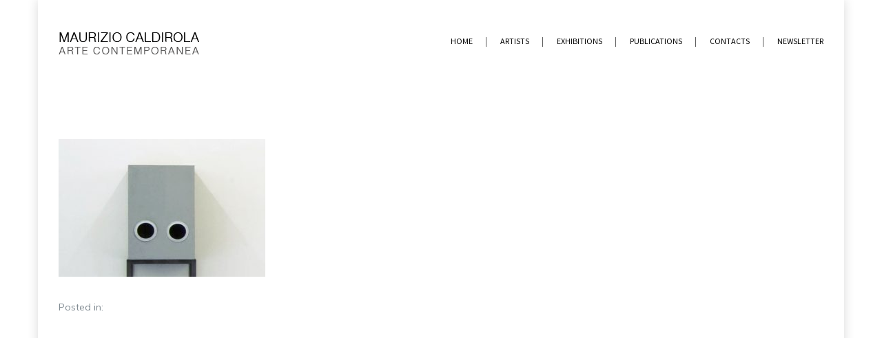

--- FILE ---
content_type: text/html; charset=UTF-8
request_url: https://www.mauriziocaldirola.com/_dsc0821b/
body_size: 8108
content:
<!DOCTYPE html>
<!--[if gte IE 9]>
<html class="no-js lt-ie9 animated-content no-animation no-animation-effects" lang="en-US">     
<![endif]-->
<html dir="ltr" lang="it-IT" prefix="og: https://ogp.me/ns#" class="no-animation animation-effects-enabled">
<head>
<!-- Google Tag Manager -->
<script>(function(w,d,s,l,i){w[l]=w[l]||[];w[l].push({'gtm.start':
new Date().getTime(),event:'gtm.js'});var f=d.getElementsByTagName(s)[0],
j=d.createElement(s),dl=l!='dataLayer'?'&l='+l:'';j.async=true;j.src=
'https://www.googletagmanager.com/gtm.js?id='+i+dl;f.parentNode.insertBefore(j,f);
})(window,document,'script','dataLayer','GTM-NHJNQZ2G');</script>
<!-- End Google Tag Manager -->
<!-- Meta Tags -->
<meta http-equiv="Content-Type" content="text/html; charset=UTF-8" />

<!-- Mobile Specifics -->
<meta name="viewport" content="width=device-width, initial-scale=1.0">

<!-- Mobile Internet Explorer ClearType Technology -->
<!--[if IEMobile]>  <meta http-equiv="cleartype" content="on"><![endif]-->



<!-- Title -->


<!-- RSS & Pingbacks -->
<link rel="alternate" type="application/rss+xml" title="Maurizio Caldirola Arte Contemporanea RSS Feed" href="https://www.mauriziocaldirola.com/feed/" />
<link rel="pingback" href="https://www.mauriziocaldirola.com/xmlrpc.php" />


		<!-- All in One SEO 4.9.3 - aioseo.com -->
		<title>_DSC0821b | Maurizio Caldirola Arte Contemporanea</title>
	<meta name="robots" content="max-image-preview:large" />
	<meta name="author" content="admin"/>
	<meta name="google-site-verification" content="HmVVUDnAgEAXTQYmyMOU7iEMYeLDTRoZHYOhSBOk4JQ" />
	<link rel="canonical" href="https://www.mauriziocaldirola.com/_dsc0821b/" />
	<meta name="generator" content="All in One SEO (AIOSEO) 4.9.3" />
		<meta property="og:locale" content="it_IT" />
		<meta property="og:site_name" content="Maurizio Caldirola Arte Contemporanea | Masterworks of contemporary art scene." />
		<meta property="og:type" content="article" />
		<meta property="og:title" content="_DSC0821b | Maurizio Caldirola Arte Contemporanea" />
		<meta property="og:url" content="https://www.mauriziocaldirola.com/_dsc0821b/" />
		<meta property="og:image" content="https://www.mauriziocaldirola.com/wp-content/uploads/2024/04/logo-mcac-e1713139547295.png" />
		<meta property="og:image:secure_url" content="https://www.mauriziocaldirola.com/wp-content/uploads/2024/04/logo-mcac-e1713139547295.png" />
		<meta property="og:image:width" content="120" />
		<meta property="og:image:height" content="127" />
		<meta property="article:published_time" content="2018-10-04T23:36:43+00:00" />
		<meta property="article:modified_time" content="2018-10-04T23:36:43+00:00" />
		<meta property="article:publisher" content="https://www.facebook.com/mauriziocaldirolagalley" />
		<script type="application/ld+json" class="aioseo-schema">
			{"@context":"https:\/\/schema.org","@graph":[{"@type":"BreadcrumbList","@id":"https:\/\/www.mauriziocaldirola.com\/_dsc0821b\/#breadcrumblist","itemListElement":[{"@type":"ListItem","@id":"https:\/\/www.mauriziocaldirola.com#listItem","position":1,"name":"Home","item":"https:\/\/www.mauriziocaldirola.com","nextItem":{"@type":"ListItem","@id":"https:\/\/www.mauriziocaldirola.com\/_dsc0821b\/#listItem","name":"_DSC0821b"}},{"@type":"ListItem","@id":"https:\/\/www.mauriziocaldirola.com\/_dsc0821b\/#listItem","position":2,"name":"_DSC0821b","previousItem":{"@type":"ListItem","@id":"https:\/\/www.mauriziocaldirola.com#listItem","name":"Home"}}]},{"@type":"ItemPage","@id":"https:\/\/www.mauriziocaldirola.com\/_dsc0821b\/#itempage","url":"https:\/\/www.mauriziocaldirola.com\/_dsc0821b\/","name":"_DSC0821b | Maurizio Caldirola Arte Contemporanea","inLanguage":"it-IT","isPartOf":{"@id":"https:\/\/www.mauriziocaldirola.com\/#website"},"breadcrumb":{"@id":"https:\/\/www.mauriziocaldirola.com\/_dsc0821b\/#breadcrumblist"},"author":{"@id":"https:\/\/www.mauriziocaldirola.com\/author\/admin\/#author"},"creator":{"@id":"https:\/\/www.mauriziocaldirola.com\/author\/admin\/#author"},"datePublished":"2018-10-05T00:36:43+01:00","dateModified":"2018-10-05T00:36:43+01:00"},{"@type":"Organization","@id":"https:\/\/www.mauriziocaldirola.com\/#organization","name":"Maurizio Caldirola Arte Contemporanea","description":"Masterworks of contemporary art scene.","url":"https:\/\/www.mauriziocaldirola.com\/","telephone":"+390399154059","logo":{"@type":"ImageObject","url":"https:\/\/www.mauriziocaldirola.com\/wp-content\/uploads\/2022\/06\/logo-mcac-copia.tiff.jpg","@id":"https:\/\/www.mauriziocaldirola.com\/_dsc0821b\/#organizationLogo","width":174,"height":185},"image":{"@id":"https:\/\/www.mauriziocaldirola.com\/_dsc0821b\/#organizationLogo"},"sameAs":["https:\/\/www.instagram.com\/mauriziocaldirolagallery\/"]},{"@type":"Person","@id":"https:\/\/www.mauriziocaldirola.com\/author\/admin\/#author","url":"https:\/\/www.mauriziocaldirola.com\/author\/admin\/","name":"admin","image":{"@type":"ImageObject","@id":"https:\/\/www.mauriziocaldirola.com\/_dsc0821b\/#authorImage","url":"https:\/\/secure.gravatar.com\/avatar\/61ada9740e4bb51b8f4a02603960e885?s=96&d=mm&r=g","width":96,"height":96,"caption":"admin"}},{"@type":"WebSite","@id":"https:\/\/www.mauriziocaldirola.com\/#website","url":"https:\/\/www.mauriziocaldirola.com\/","name":"Maurizio Caldirola Arte Contemporanea","alternateName":"Maurizio Caldirola Arte Contemporanea","description":"Masterworks of contemporary art scene.","inLanguage":"it-IT","publisher":{"@id":"https:\/\/www.mauriziocaldirola.com\/#organization"}}]}
		</script>
		<!-- All in One SEO -->

<link rel='dns-prefetch' href='//www.googletagmanager.com' />
<link rel='dns-prefetch' href='//fonts.googleapis.com' />
<link rel="alternate" type="application/rss+xml" title="Maurizio Caldirola Arte Contemporanea &raquo; Feed" href="https://www.mauriziocaldirola.com/feed/" />
<link rel="alternate" type="application/rss+xml" title="Maurizio Caldirola Arte Contemporanea &raquo; Feed dei commenti" href="https://www.mauriziocaldirola.com/comments/feed/" />
<meta property='og:site_name' content='Maurizio Caldirola Arte Contemporanea'/>
<meta property='og:url' content='https://www.mauriziocaldirola.com/_dsc0821b/'/>
<meta property='og:title' content='_DSC0821b'/>
<meta property='og:type' content='article'/>
		<!-- This site uses the Google Analytics by MonsterInsights plugin v9.11.1 - Using Analytics tracking - https://www.monsterinsights.com/ -->
		<!-- Nota: MonsterInsights non è attualmente configurato su questo sito. Il proprietario del sito deve autenticarsi con Google Analytics nel pannello delle impostazioni di MonsterInsights. -->
					<!-- No tracking code set -->
				<!-- / Google Analytics by MonsterInsights -->
		<link rel='stylesheet' id='wp-block-library-css' href='https://www.mauriziocaldirola.com/wp-includes/css/dist/block-library/style.min.css?ver=6.6.4' type='text/css' media='all' />
<link rel='stylesheet' id='aioseo/css/src/vue/standalone/blocks/table-of-contents/global.scss-css' href='https://www.mauriziocaldirola.com/wp-content/plugins/all-in-one-seo-pack/dist/Lite/assets/css/table-of-contents/global.e90f6d47.css?ver=4.9.3' type='text/css' media='all' />
<style id='classic-theme-styles-inline-css' type='text/css'>
/*! This file is auto-generated */
.wp-block-button__link{color:#fff;background-color:#32373c;border-radius:9999px;box-shadow:none;text-decoration:none;padding:calc(.667em + 2px) calc(1.333em + 2px);font-size:1.125em}.wp-block-file__button{background:#32373c;color:#fff;text-decoration:none}
</style>
<style id='global-styles-inline-css' type='text/css'>
:root{--wp--preset--aspect-ratio--square: 1;--wp--preset--aspect-ratio--4-3: 4/3;--wp--preset--aspect-ratio--3-4: 3/4;--wp--preset--aspect-ratio--3-2: 3/2;--wp--preset--aspect-ratio--2-3: 2/3;--wp--preset--aspect-ratio--16-9: 16/9;--wp--preset--aspect-ratio--9-16: 9/16;--wp--preset--color--black: #000000;--wp--preset--color--cyan-bluish-gray: #abb8c3;--wp--preset--color--white: #ffffff;--wp--preset--color--pale-pink: #f78da7;--wp--preset--color--vivid-red: #cf2e2e;--wp--preset--color--luminous-vivid-orange: #ff6900;--wp--preset--color--luminous-vivid-amber: #fcb900;--wp--preset--color--light-green-cyan: #7bdcb5;--wp--preset--color--vivid-green-cyan: #00d084;--wp--preset--color--pale-cyan-blue: #8ed1fc;--wp--preset--color--vivid-cyan-blue: #0693e3;--wp--preset--color--vivid-purple: #9b51e0;--wp--preset--gradient--vivid-cyan-blue-to-vivid-purple: linear-gradient(135deg,rgba(6,147,227,1) 0%,rgb(155,81,224) 100%);--wp--preset--gradient--light-green-cyan-to-vivid-green-cyan: linear-gradient(135deg,rgb(122,220,180) 0%,rgb(0,208,130) 100%);--wp--preset--gradient--luminous-vivid-amber-to-luminous-vivid-orange: linear-gradient(135deg,rgba(252,185,0,1) 0%,rgba(255,105,0,1) 100%);--wp--preset--gradient--luminous-vivid-orange-to-vivid-red: linear-gradient(135deg,rgba(255,105,0,1) 0%,rgb(207,46,46) 100%);--wp--preset--gradient--very-light-gray-to-cyan-bluish-gray: linear-gradient(135deg,rgb(238,238,238) 0%,rgb(169,184,195) 100%);--wp--preset--gradient--cool-to-warm-spectrum: linear-gradient(135deg,rgb(74,234,220) 0%,rgb(151,120,209) 20%,rgb(207,42,186) 40%,rgb(238,44,130) 60%,rgb(251,105,98) 80%,rgb(254,248,76) 100%);--wp--preset--gradient--blush-light-purple: linear-gradient(135deg,rgb(255,206,236) 0%,rgb(152,150,240) 100%);--wp--preset--gradient--blush-bordeaux: linear-gradient(135deg,rgb(254,205,165) 0%,rgb(254,45,45) 50%,rgb(107,0,62) 100%);--wp--preset--gradient--luminous-dusk: linear-gradient(135deg,rgb(255,203,112) 0%,rgb(199,81,192) 50%,rgb(65,88,208) 100%);--wp--preset--gradient--pale-ocean: linear-gradient(135deg,rgb(255,245,203) 0%,rgb(182,227,212) 50%,rgb(51,167,181) 100%);--wp--preset--gradient--electric-grass: linear-gradient(135deg,rgb(202,248,128) 0%,rgb(113,206,126) 100%);--wp--preset--gradient--midnight: linear-gradient(135deg,rgb(2,3,129) 0%,rgb(40,116,252) 100%);--wp--preset--font-size--small: 13px;--wp--preset--font-size--medium: 20px;--wp--preset--font-size--large: 36px;--wp--preset--font-size--x-large: 42px;--wp--preset--spacing--20: 0.44rem;--wp--preset--spacing--30: 0.67rem;--wp--preset--spacing--40: 1rem;--wp--preset--spacing--50: 1.5rem;--wp--preset--spacing--60: 2.25rem;--wp--preset--spacing--70: 3.38rem;--wp--preset--spacing--80: 5.06rem;--wp--preset--shadow--natural: 6px 6px 9px rgba(0, 0, 0, 0.2);--wp--preset--shadow--deep: 12px 12px 50px rgba(0, 0, 0, 0.4);--wp--preset--shadow--sharp: 6px 6px 0px rgba(0, 0, 0, 0.2);--wp--preset--shadow--outlined: 6px 6px 0px -3px rgba(255, 255, 255, 1), 6px 6px rgba(0, 0, 0, 1);--wp--preset--shadow--crisp: 6px 6px 0px rgba(0, 0, 0, 1);}:where(.is-layout-flex){gap: 0.5em;}:where(.is-layout-grid){gap: 0.5em;}body .is-layout-flex{display: flex;}.is-layout-flex{flex-wrap: wrap;align-items: center;}.is-layout-flex > :is(*, div){margin: 0;}body .is-layout-grid{display: grid;}.is-layout-grid > :is(*, div){margin: 0;}:where(.wp-block-columns.is-layout-flex){gap: 2em;}:where(.wp-block-columns.is-layout-grid){gap: 2em;}:where(.wp-block-post-template.is-layout-flex){gap: 1.25em;}:where(.wp-block-post-template.is-layout-grid){gap: 1.25em;}.has-black-color{color: var(--wp--preset--color--black) !important;}.has-cyan-bluish-gray-color{color: var(--wp--preset--color--cyan-bluish-gray) !important;}.has-white-color{color: var(--wp--preset--color--white) !important;}.has-pale-pink-color{color: var(--wp--preset--color--pale-pink) !important;}.has-vivid-red-color{color: var(--wp--preset--color--vivid-red) !important;}.has-luminous-vivid-orange-color{color: var(--wp--preset--color--luminous-vivid-orange) !important;}.has-luminous-vivid-amber-color{color: var(--wp--preset--color--luminous-vivid-amber) !important;}.has-light-green-cyan-color{color: var(--wp--preset--color--light-green-cyan) !important;}.has-vivid-green-cyan-color{color: var(--wp--preset--color--vivid-green-cyan) !important;}.has-pale-cyan-blue-color{color: var(--wp--preset--color--pale-cyan-blue) !important;}.has-vivid-cyan-blue-color{color: var(--wp--preset--color--vivid-cyan-blue) !important;}.has-vivid-purple-color{color: var(--wp--preset--color--vivid-purple) !important;}.has-black-background-color{background-color: var(--wp--preset--color--black) !important;}.has-cyan-bluish-gray-background-color{background-color: var(--wp--preset--color--cyan-bluish-gray) !important;}.has-white-background-color{background-color: var(--wp--preset--color--white) !important;}.has-pale-pink-background-color{background-color: var(--wp--preset--color--pale-pink) !important;}.has-vivid-red-background-color{background-color: var(--wp--preset--color--vivid-red) !important;}.has-luminous-vivid-orange-background-color{background-color: var(--wp--preset--color--luminous-vivid-orange) !important;}.has-luminous-vivid-amber-background-color{background-color: var(--wp--preset--color--luminous-vivid-amber) !important;}.has-light-green-cyan-background-color{background-color: var(--wp--preset--color--light-green-cyan) !important;}.has-vivid-green-cyan-background-color{background-color: var(--wp--preset--color--vivid-green-cyan) !important;}.has-pale-cyan-blue-background-color{background-color: var(--wp--preset--color--pale-cyan-blue) !important;}.has-vivid-cyan-blue-background-color{background-color: var(--wp--preset--color--vivid-cyan-blue) !important;}.has-vivid-purple-background-color{background-color: var(--wp--preset--color--vivid-purple) !important;}.has-black-border-color{border-color: var(--wp--preset--color--black) !important;}.has-cyan-bluish-gray-border-color{border-color: var(--wp--preset--color--cyan-bluish-gray) !important;}.has-white-border-color{border-color: var(--wp--preset--color--white) !important;}.has-pale-pink-border-color{border-color: var(--wp--preset--color--pale-pink) !important;}.has-vivid-red-border-color{border-color: var(--wp--preset--color--vivid-red) !important;}.has-luminous-vivid-orange-border-color{border-color: var(--wp--preset--color--luminous-vivid-orange) !important;}.has-luminous-vivid-amber-border-color{border-color: var(--wp--preset--color--luminous-vivid-amber) !important;}.has-light-green-cyan-border-color{border-color: var(--wp--preset--color--light-green-cyan) !important;}.has-vivid-green-cyan-border-color{border-color: var(--wp--preset--color--vivid-green-cyan) !important;}.has-pale-cyan-blue-border-color{border-color: var(--wp--preset--color--pale-cyan-blue) !important;}.has-vivid-cyan-blue-border-color{border-color: var(--wp--preset--color--vivid-cyan-blue) !important;}.has-vivid-purple-border-color{border-color: var(--wp--preset--color--vivid-purple) !important;}.has-vivid-cyan-blue-to-vivid-purple-gradient-background{background: var(--wp--preset--gradient--vivid-cyan-blue-to-vivid-purple) !important;}.has-light-green-cyan-to-vivid-green-cyan-gradient-background{background: var(--wp--preset--gradient--light-green-cyan-to-vivid-green-cyan) !important;}.has-luminous-vivid-amber-to-luminous-vivid-orange-gradient-background{background: var(--wp--preset--gradient--luminous-vivid-amber-to-luminous-vivid-orange) !important;}.has-luminous-vivid-orange-to-vivid-red-gradient-background{background: var(--wp--preset--gradient--luminous-vivid-orange-to-vivid-red) !important;}.has-very-light-gray-to-cyan-bluish-gray-gradient-background{background: var(--wp--preset--gradient--very-light-gray-to-cyan-bluish-gray) !important;}.has-cool-to-warm-spectrum-gradient-background{background: var(--wp--preset--gradient--cool-to-warm-spectrum) !important;}.has-blush-light-purple-gradient-background{background: var(--wp--preset--gradient--blush-light-purple) !important;}.has-blush-bordeaux-gradient-background{background: var(--wp--preset--gradient--blush-bordeaux) !important;}.has-luminous-dusk-gradient-background{background: var(--wp--preset--gradient--luminous-dusk) !important;}.has-pale-ocean-gradient-background{background: var(--wp--preset--gradient--pale-ocean) !important;}.has-electric-grass-gradient-background{background: var(--wp--preset--gradient--electric-grass) !important;}.has-midnight-gradient-background{background: var(--wp--preset--gradient--midnight) !important;}.has-small-font-size{font-size: var(--wp--preset--font-size--small) !important;}.has-medium-font-size{font-size: var(--wp--preset--font-size--medium) !important;}.has-large-font-size{font-size: var(--wp--preset--font-size--large) !important;}.has-x-large-font-size{font-size: var(--wp--preset--font-size--x-large) !important;}
:where(.wp-block-post-template.is-layout-flex){gap: 1.25em;}:where(.wp-block-post-template.is-layout-grid){gap: 1.25em;}
:where(.wp-block-columns.is-layout-flex){gap: 2em;}:where(.wp-block-columns.is-layout-grid){gap: 2em;}
:root :where(.wp-block-pullquote){font-size: 1.5em;line-height: 1.6;}
</style>
<link rel='stylesheet' id='contact-form-7-css' href='https://www.mauriziocaldirola.com/wp-content/plugins/contact-form-7/includes/css/styles.css?ver=6.0' type='text/css' media='all' />
<link rel='stylesheet' id='newsletter-css' href='https://www.mauriziocaldirola.com/wp-content/plugins/newsletter/style.css?ver=8.6.0' type='text/css' media='all' />
<link rel='stylesheet' id='redux-google-fonts-klaus-css' href='https://fonts.googleapis.com/css?family=Source+Sans+Pro%7CMuli&#038;subset=latin&#038;ver=1746774859' type='text/css' media='all' />
<link rel='stylesheet' id='bootstrap-css' href='https://www.mauriziocaldirola.com/wp-content/themes/klaus/_include/css/bootstrap.min.css?ver=6.6.4' type='text/css' media='all' />
<link rel='stylesheet' id='main-styles-css' href='https://www.mauriziocaldirola.com/wp-content/themes/klaus/style.css?ver=6.6.4' type='text/css' media='all' />
<link rel='stylesheet' id='dynamic-colors-css' href='https://www.mauriziocaldirola.com/wp-content/themes/klaus/_include/css/color.css.php?ver=6.6.4' type='text/css' media='all' />
<link rel='stylesheet' id='custom-css' href='https://www.mauriziocaldirola.com/wp-content/themes/klaus/_include/css/custom.css.php?ver=6.6.4' type='text/css' media='all' />
<link rel='stylesheet' id='custom-fonts-css' href='https://www.mauriziocaldirola.com/wp-content/themes/klaus/_include/css/custom-fonts.css.php?ver=6.6.4' type='text/css' media='all' />
<script type="text/javascript" src="https://www.mauriziocaldirola.com/wp-includes/js/jquery/jquery.min.js?ver=3.7.1" id="jquery-core-js"></script>
<script type="text/javascript" src="https://www.mauriziocaldirola.com/wp-includes/js/jquery/jquery-migrate.min.js?ver=3.4.1" id="jquery-migrate-js"></script>
<script type="text/javascript" src="https://www.mauriziocaldirola.com/wp-content/themes/klaus/_include/js/modernizr.js?ver=2.5.3" id="modernizer-js"></script>

<!-- Snippet del tag Google (gtag.js) aggiunto da Site Kit -->
<!-- Snippet Google Analytics aggiunto da Site Kit -->
<script type="text/javascript" src="https://www.googletagmanager.com/gtag/js?id=GT-T9BLZKR" id="google_gtagjs-js" async></script>
<script type="text/javascript" id="google_gtagjs-js-after">
/* <![CDATA[ */
window.dataLayer = window.dataLayer || [];function gtag(){dataLayer.push(arguments);}
gtag("set","linker",{"domains":["www.mauriziocaldirola.com"]});
gtag("js", new Date());
gtag("set", "developer_id.dZTNiMT", true);
gtag("config", "GT-T9BLZKR");
/* ]]> */
</script>
<link rel="https://api.w.org/" href="https://www.mauriziocaldirola.com/wp-json/" /><link rel="alternate" title="JSON" type="application/json" href="https://www.mauriziocaldirola.com/wp-json/wp/v2/media/4754" /><link rel="EditURI" type="application/rsd+xml" title="RSD" href="https://www.mauriziocaldirola.com/xmlrpc.php?rsd" />
<link rel='shortlink' href='https://www.mauriziocaldirola.com/?p=4754' />
<link rel="alternate" title="oEmbed (JSON)" type="application/json+oembed" href="https://www.mauriziocaldirola.com/wp-json/oembed/1.0/embed?url=https%3A%2F%2Fwww.mauriziocaldirola.com%2F_dsc0821b%2F" />
<link rel="alternate" title="oEmbed (XML)" type="text/xml+oembed" href="https://www.mauriziocaldirola.com/wp-json/oembed/1.0/embed?url=https%3A%2F%2Fwww.mauriziocaldirola.com%2F_dsc0821b%2F&#038;format=xml" />
<meta name="generator" content="Site Kit by Google 1.170.0" /><noscript><style>.vce-row-container .vcv-lozad {display: none}</style></noscript><meta name="generator" content="Basato su Visual Composer Website Builder - editor visuale che utilizza una facile e veloce modalità di trascinamento per WordPress."/><!--[if lte IE 9]><link rel="stylesheet" type="text/css" href="https://www.mauriziocaldirola.com/wp-content/plugins/js_composer/assets/css/vc_lte_ie9.min.css" media="screen"><![endif]--><!--[if IE  8]><link rel="stylesheet" type="text/css" href="https://www.mauriziocaldirola.com/wp-content/plugins/js_composer/assets/css/vc-ie8.min.css" media="screen"><![endif]--><link rel="icon" href="https://www.mauriziocaldirola.com/wp-content/uploads/2019/05/17587186_1880967458818094_528535531529699328_a.jpg" sizes="32x32" />
<link rel="icon" href="https://www.mauriziocaldirola.com/wp-content/uploads/2019/05/17587186_1880967458818094_528535531529699328_a.jpg" sizes="192x192" />
<link rel="apple-touch-icon" href="https://www.mauriziocaldirola.com/wp-content/uploads/2019/05/17587186_1880967458818094_528535531529699328_a.jpg" />
<meta name="msapplication-TileImage" content="https://www.mauriziocaldirola.com/wp-content/uploads/2019/05/17587186_1880967458818094_528535531529699328_a.jpg" />
		<style type="text/css" id="wp-custom-css">
			/* Applica un effetto vetro al contenuto della pagina */
.page-id-5182 .site-content {
  background: rgba(255, 255, 255, 0.15); /* trasparenza leggera */
  backdrop-filter: blur(10px); /* effetto sfocatura */
  -webkit-backdrop-filter: blur(10px); /* per Safari */
  border-radius: 20px;
  padding: 30px;
  border: 1px solid rgba(255, 255, 255, 0.3);
  box-shadow: 0 4px 30px rgba(0, 0, 0, 0.1);
}		</style>
		<noscript><style type="text/css"> .wpb_animate_when_almost_visible { opacity: 1; }</style></noscript><style id="wpforms-css-vars-root">
				:root {
					--wpforms-field-border-radius: 3px;
--wpforms-field-border-style: solid;
--wpforms-field-border-size: 1px;
--wpforms-field-background-color: #ffffff;
--wpforms-field-border-color: rgba( 0, 0, 0, 0.25 );
--wpforms-field-border-color-spare: rgba( 0, 0, 0, 0.25 );
--wpforms-field-text-color: rgba( 0, 0, 0, 0.7 );
--wpforms-field-menu-color: #ffffff;
--wpforms-label-color: rgba( 0, 0, 0, 0.85 );
--wpforms-label-sublabel-color: rgba( 0, 0, 0, 0.55 );
--wpforms-label-error-color: #d63637;
--wpforms-button-border-radius: 3px;
--wpforms-button-border-style: none;
--wpforms-button-border-size: 1px;
--wpforms-button-background-color: #066aab;
--wpforms-button-border-color: #066aab;
--wpforms-button-text-color: #ffffff;
--wpforms-page-break-color: #066aab;
--wpforms-background-image: none;
--wpforms-background-position: center center;
--wpforms-background-repeat: no-repeat;
--wpforms-background-size: cover;
--wpforms-background-width: 100px;
--wpforms-background-height: 100px;
--wpforms-background-color: rgba( 0, 0, 0, 0 );
--wpforms-background-url: none;
--wpforms-container-padding: 0px;
--wpforms-container-border-style: none;
--wpforms-container-border-width: 1px;
--wpforms-container-border-color: #000000;
--wpforms-container-border-radius: 3px;
--wpforms-field-size-input-height: 43px;
--wpforms-field-size-input-spacing: 15px;
--wpforms-field-size-font-size: 16px;
--wpforms-field-size-line-height: 19px;
--wpforms-field-size-padding-h: 14px;
--wpforms-field-size-checkbox-size: 16px;
--wpforms-field-size-sublabel-spacing: 5px;
--wpforms-field-size-icon-size: 1;
--wpforms-label-size-font-size: 16px;
--wpforms-label-size-line-height: 19px;
--wpforms-label-size-sublabel-font-size: 14px;
--wpforms-label-size-sublabel-line-height: 17px;
--wpforms-button-size-font-size: 17px;
--wpforms-button-size-height: 41px;
--wpforms-button-size-padding-h: 15px;
--wpforms-button-size-margin-top: 10px;
--wpforms-container-shadow-size-box-shadow: none;

				}
			</style>
</head>

<body class="attachment attachment-template-default single single-attachment postid-4754 attachmentid-4754 attachment-jpeg vcwb chrome attachment-_dsc0821b az wpb-js-composer js-comp-ver-4.12 vc_responsive">
<!-- Google Tag Manager (noscript) -->
<noscript><iframe src="https://www.googletagmanager.com/ns.html?id=GTM-NHJNQZ2G"
height="0" width="0" style="display:none;visibility:hidden"></iframe></noscript>
<!-- End Google Tag Manager (noscript) -->
<!-- Start Wrap All -->
<div class="wrap_all boxed">

<!-- Header -->
<header class="sticky-header">
	<div class="container">
    	<div class="row">
        
		<div class="col-md-3">
		<div id="logo">
			<a href="https://www.mauriziocaldirola.com" title="Maurizio Caldirola Arte Contemporanea">
									<img class="standard" src="https://www.mauriziocaldirola.com/wp-content/uploads/2016/08/logo-mcac.png" alt="Maurizio Caldirola Arte Contemporanea" width="206" height="40" />
					<img class="retina" src="https://www.mauriziocaldirola.com/wp-content/uploads/2016/08/logo-mcac.png" alt="Maurizio Caldirola Arte Contemporanea" width="206" height="40" />
							</a>
		</div>
		</div>
            
        <div class="col-md-9">
            <!-- Mobile Menu -->
            <a id="mobile-nav" class="menu-nav" href="#menu-nav"><span class="menu-icon"></span></a>
                
            <!-- Standard Menu -->
            <div id="menu">
                <ul id="menu-nav">
                <li id="menu-item-62" class="menu-item menu-item-type-post_type menu-item-object-page menu-item-home menu-item-62"><a href="https://www.mauriziocaldirola.com/">home</a></li>
<li id="menu-item-154" class="menu-item menu-item-type-post_type menu-item-object-page menu-item-154"><a href="https://www.mauriziocaldirola.com/artists/">ARTISTS</a></li>
<li id="menu-item-5314" class="menu-item menu-item-type-post_type menu-item-object-page menu-item-has-children menu-item-5314"><a href="https://www.mauriziocaldirola.com/exhibitions/">EXHIBITIONS</a>
<ul class="sub-menu">
	<li id="menu-item-6033" class="menu-item menu-item-type-post_type menu-item-object-page menu-item-6033"><a href="https://www.mauriziocaldirola.com/exhibitions-2023/">2025</a></li>
	<li id="menu-item-6052" class="menu-item menu-item-type-post_type menu-item-object-page menu-item-6052"><a href="https://www.mauriziocaldirola.com/exhibitions-2024/">2024</a></li>
	<li id="menu-item-6050" class="menu-item menu-item-type-post_type menu-item-object-page menu-item-6050"><a href="https://www.mauriziocaldirola.com/exhibition-2023/">2023</a></li>
	<li id="menu-item-5205" class="menu-item menu-item-type-post_type menu-item-object-page menu-item-5205"><a href="https://www.mauriziocaldirola.com/mostre/exhibitions-2022/">2022</a></li>
	<li id="menu-item-5210" class="menu-item menu-item-type-post_type menu-item-object-page menu-item-5210"><a href="https://www.mauriziocaldirola.com/mostre/exhibitions-2021/">2021</a></li>
	<li id="menu-item-4820" class="menu-item menu-item-type-post_type menu-item-object-page menu-item-4820"><a href="https://www.mauriziocaldirola.com/mostre/exibition-2019/">2019</a></li>
	<li id="menu-item-4596" class="menu-item menu-item-type-post_type menu-item-object-page menu-item-4596"><a href="https://www.mauriziocaldirola.com/mostre/exibition-2018/">2018</a></li>
	<li id="menu-item-3766" class="menu-item menu-item-type-post_type menu-item-object-page menu-item-3766"><a href="https://www.mauriziocaldirola.com/mostre/2017-2/">2017</a></li>
	<li id="menu-item-3690" class="menu-item menu-item-type-post_type menu-item-object-page menu-item-3690"><a href="https://www.mauriziocaldirola.com/mostre/exhibitions-2016/">2016</a></li>
	<li id="menu-item-3693" class="menu-item menu-item-type-post_type menu-item-object-page menu-item-3693"><a href="https://www.mauriziocaldirola.com/mostre/exibition-2015/">2015</a></li>
	<li id="menu-item-3692" class="menu-item menu-item-type-post_type menu-item-object-page menu-item-3692"><a href="https://www.mauriziocaldirola.com/mostre/exhibitions-2014/">2014</a></li>
	<li id="menu-item-3691" class="menu-item menu-item-type-post_type menu-item-object-page menu-item-3691"><a href="https://www.mauriziocaldirola.com/mostre/exhibitions-2013/">2013</a></li>
	<li id="menu-item-3781" class="menu-item menu-item-type-post_type menu-item-object-page menu-item-3781"><a href="https://www.mauriziocaldirola.com/outside-project/">Outside Gallery Projects</a></li>
</ul>
</li>
<li id="menu-item-3300" class="menu-item menu-item-type-post_type menu-item-object-page menu-item-3300"><a href="https://www.mauriziocaldirola.com/pubblications/">PUBLICATIONS</a></li>
<li id="menu-item-4257" class="menu-item menu-item-type-post_type menu-item-object-page menu-item-4257"><a href="https://www.mauriziocaldirola.com/contacts/">contacts</a></li>
<li id="menu-item-5079" class="menu-item menu-item-type-post_type menu-item-object-page menu-item-5079"><a href="https://www.mauriziocaldirola.com/newsletter/">newsletter</a></li>
	
                </ul>
            </div>
        </div>
      
        </div>
    </div>
</header>
<!-- End Header -->

<!-- Mobile Navigation Mobile Menu -->
<div id="navigation-mobile">
	<div class="container">
    	<div class="row">
        	<div class="col-md-12">
            	<ul id="menu-nav-mobile">
                <li class="menu-item menu-item-type-post_type menu-item-object-page menu-item-home menu-item-62"><a href="https://www.mauriziocaldirola.com/">home</a></li>
<li class="menu-item menu-item-type-post_type menu-item-object-page menu-item-154"><a href="https://www.mauriziocaldirola.com/artists/">ARTISTS</a></li>
<li class="menu-item menu-item-type-post_type menu-item-object-page menu-item-has-children menu-item-5314"><a href="https://www.mauriziocaldirola.com/exhibitions/">EXHIBITIONS</a>
<ul class="sub-menu">
	<li class="menu-item menu-item-type-post_type menu-item-object-page menu-item-6033"><a href="https://www.mauriziocaldirola.com/exhibitions-2023/">2025</a></li>
	<li class="menu-item menu-item-type-post_type menu-item-object-page menu-item-6052"><a href="https://www.mauriziocaldirola.com/exhibitions-2024/">2024</a></li>
	<li class="menu-item menu-item-type-post_type menu-item-object-page menu-item-6050"><a href="https://www.mauriziocaldirola.com/exhibition-2023/">2023</a></li>
	<li class="menu-item menu-item-type-post_type menu-item-object-page menu-item-5205"><a href="https://www.mauriziocaldirola.com/mostre/exhibitions-2022/">2022</a></li>
	<li class="menu-item menu-item-type-post_type menu-item-object-page menu-item-5210"><a href="https://www.mauriziocaldirola.com/mostre/exhibitions-2021/">2021</a></li>
	<li class="menu-item menu-item-type-post_type menu-item-object-page menu-item-4820"><a href="https://www.mauriziocaldirola.com/mostre/exibition-2019/">2019</a></li>
	<li class="menu-item menu-item-type-post_type menu-item-object-page menu-item-4596"><a href="https://www.mauriziocaldirola.com/mostre/exibition-2018/">2018</a></li>
	<li class="menu-item menu-item-type-post_type menu-item-object-page menu-item-3766"><a href="https://www.mauriziocaldirola.com/mostre/2017-2/">2017</a></li>
	<li class="menu-item menu-item-type-post_type menu-item-object-page menu-item-3690"><a href="https://www.mauriziocaldirola.com/mostre/exhibitions-2016/">2016</a></li>
	<li class="menu-item menu-item-type-post_type menu-item-object-page menu-item-3693"><a href="https://www.mauriziocaldirola.com/mostre/exibition-2015/">2015</a></li>
	<li class="menu-item menu-item-type-post_type menu-item-object-page menu-item-3692"><a href="https://www.mauriziocaldirola.com/mostre/exhibitions-2014/">2014</a></li>
	<li class="menu-item menu-item-type-post_type menu-item-object-page menu-item-3691"><a href="https://www.mauriziocaldirola.com/mostre/exhibitions-2013/">2013</a></li>
	<li class="menu-item menu-item-type-post_type menu-item-object-page menu-item-3781"><a href="https://www.mauriziocaldirola.com/outside-project/">Outside Gallery Projects</a></li>
</ul>
</li>
<li class="menu-item menu-item-type-post_type menu-item-object-page menu-item-3300"><a href="https://www.mauriziocaldirola.com/pubblications/">PUBLICATIONS</a></li>
<li class="menu-item menu-item-type-post_type menu-item-object-page menu-item-4257"><a href="https://www.mauriziocaldirola.com/contacts/">contacts</a></li>
<li class="menu-item menu-item-type-post_type menu-item-object-page menu-item-5079"><a href="https://www.mauriziocaldirola.com/newsletter/">newsletter</a></li>
	
                </ul>
            </div>
        </div>
    </div>
</div>
<!-- End Navigation Mobile Menu -->

<!-- Start Main -->
<div id="main" class="sticky-header-enabled">
		
	
    

<div id="content">
	<section id="blog" class="default-padding single-post">
		<div class="container">
			<div class="row">

			<div id="post-area" class="col-md-9 left_side">          
  
			
			<article class="post-4754 attachment type-attachment status-inherit hentry last" id="post-4754">	
				


<div class="entry-content">
    <p class="attachment"><a href='https://www.mauriziocaldirola.com/wp-content/uploads/2018/10/DSC0821b.jpg'><img fetchpriority="high" decoding="async" width="300" height="200" src="https://www.mauriziocaldirola.com/wp-content/uploads/2018/10/DSC0821b-300x200.jpg" class="attachment-medium size-medium" alt="" srcset="https://www.mauriziocaldirola.com/wp-content/uploads/2018/10/DSC0821b-300x200.jpg 300w, https://www.mauriziocaldirola.com/wp-content/uploads/2018/10/DSC0821b.jpg 616w" sizes="(max-width: 300px) 100vw, 300px" /></a></p>
    </div>

<div class="entry-meta entry-footer">
	<span class="entry-categories">Posted in:  </span>
	<span class="entry-tags"></span>
</div>
			</article>

            
			
<div id="comments">

		

</div>
			
			</div><!-- End Container Span -->

			              
            <div class="col-md-3 right_side">
                <aside id="sidebar">
                        
                </aside>
            </div>
                            
			</div> 
		</div>
	</section>
</div>

</div>
<!-- End Main -->

<!-- Back To Top -->
<a id="back-to-top" href="#">
    <i class="font-icon-arrow-up-simple-thin"></i>
</a>
<!-- End Back to Top -->

<footer>
		

    
<!-- Start Footer Credits -->
<section id="footer-credits">
	<div class="container">
		<div class="row">

			            
           
            </div>
            
            <div class="col-md-6">
            <!-- Social Icons -->
            <nav id="social-footer">
                <ul>
                    <li><a href="mailto:info@mauriziocaldirola.com" target="_blank"><i class="font-icon-social-email"></i></a></li><li><a href="https://www.facebook.com/pages/Maurizio-Caldirola-Arte-Contemporanea/222368724603459" target="_blank"><i class="font-icon-social-facebook"></i></a></li><li><a href="https://www.instagram.com/mauriziocaldirolagallery/" target="_blank"><i class="font-icon-social-instagram"></i></a></li><li><a href="https://www.linkedin.com/company/mauriziocaldirola" target="_blank"><i class="font-icon-social-linkedin"></i></a></li>                </ul>
            </nav>
            <!-- End Social Icons -->
            </div>
                        
		</div>
	</div>
</section>
<!-- Start Footer Credits -->

</footer>

</div>
<!-- End Wrap All -->


<script>
  (function(i,s,o,g,r,a,m){i['GoogleAnalyticsObject']=r;i[r]=i[r]||function(){
  (i[r].q=i[r].q||[]).push(arguments)},i[r].l=1*new Date();a=s.createElement(o),
  m=s.getElementsByTagName(o)[0];a.async=1;a.src=g;m.parentNode.insertBefore(a,m)
  })(window,document,'script','https://www.google-analytics.com/analytics.js','ga');

  ga('create', 'UA-48890495-1', 'auto');
  ga('send', 'pageview');

</script> 

<script type="text/javascript" src="https://www.mauriziocaldirola.com/wp-includes/js/dist/hooks.min.js?ver=2810c76e705dd1a53b18" id="wp-hooks-js"></script>
<script type="text/javascript" src="https://www.mauriziocaldirola.com/wp-includes/js/dist/i18n.min.js?ver=5e580eb46a90c2b997e6" id="wp-i18n-js"></script>
<script type="text/javascript" id="wp-i18n-js-after">
/* <![CDATA[ */
wp.i18n.setLocaleData( { 'text direction\u0004ltr': [ 'ltr' ] } );
/* ]]> */
</script>
<script type="text/javascript" src="https://www.mauriziocaldirola.com/wp-content/plugins/contact-form-7/includes/swv/js/index.js?ver=6.0" id="swv-js"></script>
<script type="text/javascript" id="contact-form-7-js-translations">
/* <![CDATA[ */
( function( domain, translations ) {
	var localeData = translations.locale_data[ domain ] || translations.locale_data.messages;
	localeData[""].domain = domain;
	wp.i18n.setLocaleData( localeData, domain );
} )( "contact-form-7", {"translation-revision-date":"2024-11-03 08:32:11+0000","generator":"GlotPress\/4.0.1","domain":"messages","locale_data":{"messages":{"":{"domain":"messages","plural-forms":"nplurals=2; plural=n != 1;","lang":"it"},"This contact form is placed in the wrong place.":["Questo modulo di contatto \u00e8 posizionato nel posto sbagliato."],"Error:":["Errore:"]}},"comment":{"reference":"includes\/js\/index.js"}} );
/* ]]> */
</script>
<script type="text/javascript" id="contact-form-7-js-before">
/* <![CDATA[ */
var wpcf7 = {
    "api": {
        "root": "https:\/\/www.mauriziocaldirola.com\/wp-json\/",
        "namespace": "contact-form-7\/v1"
    }
};
/* ]]> */
</script>
<script type="text/javascript" src="https://www.mauriziocaldirola.com/wp-content/plugins/contact-form-7/includes/js/index.js?ver=6.0" id="contact-form-7-js"></script>
<script type="text/javascript" src="https://www.mauriziocaldirola.com/wp-content/themes/klaus/_include/js/bootstrap.min.js?ver=2.3" id="bootstrap-js-js"></script>
<script type="text/javascript" src="https://www.mauriziocaldirola.com/wp-content/themes/klaus/_include/js/isotope.js?ver=1.5.25" id="isotope-js-js"></script>
<script type="text/javascript" src="https://www.mauriziocaldirola.com/wp-content/themes/klaus/_include/js/plugins.js?ver=1.0.0" id="plugins-js"></script>
<script type="text/javascript" id="main-js-extra">
/* <![CDATA[ */
var theme_objects = {"base":"https:\/\/www.mauriziocaldirola.com\/wp-content\/themes\/klaus"};
/* ]]> */
</script>
<script type="text/javascript" src="https://www.mauriziocaldirola.com/wp-content/themes/klaus/_include/js/main.js" id="main-js"></script>
	

</body>
</html>

--- FILE ---
content_type: text/css; charset=utf-8
request_url: https://www.mauriziocaldirola.com/wp-content/themes/klaus/_include/css/custom.css.php?ver=6.6.4
body_size: 6
content:
#cookie-notice .iubenda-ibadge {
  vertical-align: middle;
}

body {
	background-position: left top;
	background-repeat: no-repeat;
	background-color: #ffffff;
	background-attachment: fixed;
	background-image: url("");
	background-size: cover;
	-webkit-background-size: cover;
	-moz-background-size: cover;
	-o-background-size: cover;
}